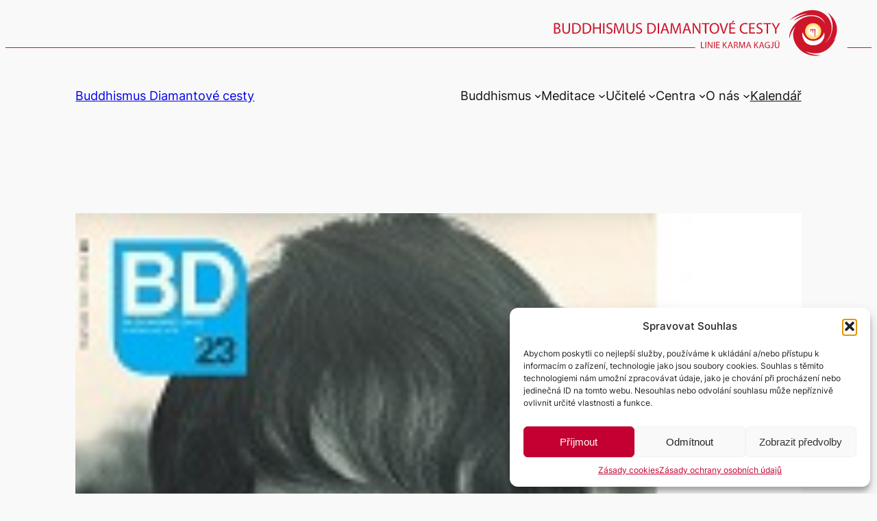

--- FILE ---
content_type: text/css
request_url: https://bdc.cz/wp-content/themes/bdc/style.css?ver=1727445263
body_size: 441
content:
/*
Theme Name: BDC.CZ
Author: BDC team
Description: Twenty Twenty-Four based child theme.
Version: 1.0
Text Domain: twentytwentyfourchild
Template: twentytwentyfour
*/



body::before {
	content: "";
	display: block;
	height: 15.5vw;
	background-repeat: repeat-x;
	background-size: auto 100%;
	background-position: right;
	background-image: url("img/DWB_header.svg");
}

@media (min-width: 600px) {
	body::before {
		height: 80px;
	}
}


/* navigation */
.wp-block-navigation__responsive-container.is-menu-open {
	flex: 1;
}

.wp-block-navigation__responsive-container.is-menu-open .wp-block-navigation__container {
	width: 100%;
}

.wp-block-navigation__responsive-container.is-menu-open .wp-block-navigation-item {
	width: 100%;
}

.wp-block-navigation__responsive-container.is-menu-open .wp-block-navigation__submenu-container {
	
	width: 100%;
}

.wp-block-navigation__responsive-container.is-menu-open .wp-block-navigation__responsive-container-content .wp-block-navigation-submenu>.wp-block-navigation-item__content {
	width: 100%;
	color: var(--wp--preset--color--base-2);
	background-color: var(--wp--preset--color--accent-3);
	box-sizing: border-box;
	padding: 0.5em 1em;
}

.wp-block-navigation__responsive-container.is-menu-open .wp-block-navigation__responsive-container-content .wp-block-navigation>.wp-block-navigation-link>.wp-block-navigation-item__content {
	width: 100%;
	background-color: var(--wp--preset--color--contrast-3);
	box-sizing: border-box;
	padding: 0.5em 1em;
}

.wp-block-navigation__responsive-container.is-menu-open .wp-block-navigation-item__content:focus {
	outline: none;
}

/* Gutenberg */
.wp-block-column {
	overflow-wrap: break-word;
	word-break: normal;
}

/* ´Fullcalendar */
.fc .fc-toolbar {
	@media screen and (max-width: 640px) {
		display: block;
	}
}

.fc .fc-toolbar-title {
	font-size: 1.5em;
	margin: .5em 0;
	text-transform: capitalize;
}

.fc .fc-col-header-cell-cushion {
	text-decoration: none;
}

.fc .fc-daygrid-day-top {
	font-size: 0.8em;
}

.fc .fc-daygrid-day-top a {
	text-decoration: none;
}

.fc .fc-daygrid-event {
	padding: .3em 1em;
	font-size: 0.8em;
}

.fc .fc-list-day-text {
	text-decoration: none;
}

.fc .fc-list-event-title a {
	text-decoration: underline;
}

.fc .fc-list-event-title a:hover {
	text-decoration: none;
}

.fc .fc-list-day-side-text,
.fc .fc-list-event-time,
.fc .fc-list-event-graphic {
	display: none;
}

.fc .fc-dayGridMonth-view {
	overflow: auto;
	margin-left: calc(-1 * var(--wp--style--root--padding-right));
	margin-right: calc(-1 * var(--wp--style--root--padding-right));
}


.fc .fc-dayGridMonth-view .fc-scrollgrid {
	min-width: 1200px;
}

/* leaflet */
div.leaflet-popup-content {
	font-size: 1.25em;
}

div.leaflet-popup-content a {
	color: var(--wp--preset--color--accent-3);
}

--- FILE ---
content_type: image/svg+xml
request_url: https://bdc.cz/wp-content/themes/bdc/img/DWB_header.svg
body_size: 3108
content:
<svg xmlns="http://www.w3.org/2000/svg" xmlns:xlink="http://www.w3.org/1999/xlink" viewBox="0 0 8000 100"><g fill="#ce162b"><path d="M7956.5,76.1h44.5v1.5h-44.5V76.1z"/><path d="M7850.7 27.1c51.5-44.9 95.3.9 70 35.6 0 0-1.7 2.8-6 5.9 12.3-6.4 23.9-35.7 5.3-56.7 32 25.7 11.4 53.2 10.3 53.1 2.7-2.2 4.1-4 6.1-7.4-10.5 26.1-31.8 35.5-55.3 26.2 6.6 5 16.8 6.3 26.6 7.4-42.6 6-60.6-37.9-43.6-54.5-8.1 7.8-10.2 13.2-13.1 23.5-2-14.5 12-33.6 28.7-38.9 18.3-6.1 33 2.8 36.7 12.9-5.3-18.8-30.5-22.8-57.9-6.1 4.2-5.6 18.2-12.5 25.4-12.7-3.9-1.1-18.6 2.3-33.2 11.7z" stroke="#ce162b" stroke-width=".011" stroke-miterlimit="2.1368"/></g><path d="M7879.6 46.9c0-8.1 6.6-14.7 14.7-14.7s14.7 6.6 14.7 14.7-6.6 14.7-14.7 14.7-14.7-6.6-14.7-14.7h0z" fill="#ffd444"/><path d="M7880 46.9a14.3 14.3 0 1 1 28.6 0 14.3 14.3 0 0 1-14.3 14.3c-7.8 0-14.2-6.3-14.3-14.3 0 .1 0 0 0 0z" fill="#ffd650"/><path d="M7880.4 46.9a13.87 13.87 0 1 1 27.8 0c0 7.7-6.2 13.9-13.8 13.9h-.1c-7.6 0-13.9-6.3-13.9-13.9z" fill="#ffd85c"/><path d="M7880.9 46.9c0-7.4 6-13.5 13.5-13.5 7.4 0 13.5 6 13.5 13.5s-6 13.5-13.5 13.5-13.5-6.1-13.5-13.5z" fill="#ffda67"/><path d="M7881.3 46.9c0-7.2 5.8-13.1 13.1-13.1 7.2 0 13.1 5.8 13.1 13.1s-5.8 13.1-13.1 13.1c-7.3-.1-13.1-5.9-13.1-13.1z" fill="#ffdc72"/><path d="M7881.7 46.9c0-7 5.7-12.7 12.7-12.7s12.7 5.7 12.7 12.7-5.7 12.7-12.7 12.7c-7.1-.1-12.7-5.7-12.7-12.7z" fill="#ffde7c"/><path d="M7882.1 46.9c0-6.8 5.5-12.2 12.2-12.2s12.2 5.5 12.2 12.2-5.5 12.2-12.2 12.2-12.2-5.5-12.2-12.2z" fill="#ffe086"/><path d="M7882.5 46.9c0-6.5 5.3-11.8 11.8-11.8s11.8 5.3 11.8 11.8-5.3 11.8-11.8 11.8-11.8-5.3-11.8-11.8h0z" fill="#ffe390"/><path d="M7882.9 46.9c0-6.3 5.1-11.4 11.4-11.4s11.4 5.1 11.4 11.4-5.1 11.4-11.4 11.4-11.4-5.1-11.4-11.4z" fill="#ffe599"/><path d="M7883.3 46.9a10.97 10.97 0 1 1 22 0c0 6.1-4.9 11-10.9 11h-.1c-6.1 0-11-5-11-11z" fill="#ffe7a2"/><path d="M7883.7 46.9c0-5.8 4.7-10.6 10.6-10.6 5.8 0 10.6 4.7 10.6 10.6 0 5.8-4.7 10.6-10.5 10.6h-.1c-5.8 0-10.6-4.8-10.6-10.6z" fill="#ffe9ab"/><path d="M7884.2 46.9c0-5.6 4.6-10.2 10.2-10.2s10.2 4.6 10.2 10.2-4.6 10.2-10.2 10.2-10.1-4.5-10.2-10.2c0 .1 0 0 0 0h0z" fill="#ffebb4"/><path d="M7884.6,46.9c0-5.4,4.4-9.8,9.8-9.8s9.8,4.4,9.8,9.8s-4.4,9.8-9.8,9.8S7884.6,52.3,7884.6,46.9L7884.6,46.9z" fill="#ffedbd"/><path d="M7885 46.9c0-5.2 4.2-9.3 9.4-9.3s9.3 4.2 9.3 9.3-4.2 9.4-9.3 9.4-9.4-4.3-9.4-9.4h0z" fill="#ffefc5"/><path d="M7885.4 46.9c0-4.9 4-8.9 8.9-8.9s8.9 4 8.9 8.9-4 8.9-8.9 8.9-8.9-4-8.9-8.9h0z" fill="#fff2ce"/><path d="M7885.8 46.9c0-4.7 3.8-8.5 8.5-8.5s8.5 3.8 8.5 8.5-3.8 8.5-8.5 8.5-8.5-3.8-8.5-8.5h0z" fill="#fff4d6"/><path d="M7886.2 46.9c0-4.5 3.6-8.1 8.1-8.1s8.1 3.6 8.1 8.1-3.6 8.1-8.1 8.1c-4.4 0-8.1-3.6-8.1-8.1z" fill="#fff6de"/><path d="M7886.6 46.9c0-4.2 3.4-7.7 7.7-7.7 4.2 0 7.7 3.4 7.7 7.7s-3.4 7.7-7.7 7.7-7.7-3.5-7.7-7.7z" fill="#fff8e6"/><path d="M7887 46.9c0-4 3.3-7.3 7.3-7.3s7.3 3.3 7.3 7.3-3.3 7.3-7.3 7.3-7.3-3.3-7.3-7.3z" fill="#fffaed"/><path d="M7887.5 46.9c0-3.8 3.1-6.9 6.9-6.9s6.9 3.1 6.9 6.9-3.1 6.9-6.9 6.9-6.9-3.1-6.9-6.9z" fill="#fffcf5"/><path d="M7887.9 46.9a6.49 6.49 0 1 1 13 0 6.49 6.49 0 0 1-6.5 6.5c-3.6 0-6.5-3-6.5-6.5h0z" fill="#fffefd"/><path d="M7880 66.9c1.2 1.2 2.5 2.3 4.1 3.2s3.5 1.7 5.6 2.1c1.4.3 3 .5 4.6.4.6 0 1.3 0 1.9-.1 2-.1 3.8-.5 5.4-1 2.1-.7 3.9-1.7 5.5-2.8.8-.6 1.5-1.2 2.1-1.8a18.85 18.85 0 0 0 2.5-3.1c1.5-2.2 2.4-4.6 2.9-6.8.6-2.7.5-5.1-.1-6.6-.1-.2-.2-.4-.2-.6-.3-.5-.3.1-1.1 2-.2.6-.5 1.1-.7 1.6-1.6 3-3.9 5.6-6.7 7.6-2.2 1.5-4.8 2.6-7.6 3.1a19.53 19.53 0 0 1-3.4.3c-2.5 0-4.8-.3-6.8-1-3.2-1.1-5.8-3-7.9-5.5-1.9-2.3-3.4-5.1-4.6-8.2 0 0-.1-1.3-.8.9-.4 1.1-.4 2.9 0 5 .4 2.3 1.4 5.1 2.9 7.6.4 1.4 1.3 2.6 2.4 3.7h0 0 0z" fill="#fff"/><path d="M7887.3 46.9c0-3.9 3.2-7 7-7s7 3.2 7 7-3.2 7-7 7-7-3.1-7-7z" fill="#fffcf5"/><g fill="#ce162b"><path d="M7889.3 43h9.2l-.8 14.1c-.1.5-.5.8-.6-.1-.9-5.3.7-12.9-1.3-12.9h-.9c-.8 0-.8 4.9-1.1 5.7-.1.4-.4.4-.5.1-.4-.7-.1-5.8-1-5.8h-.8c-.4 0-1.4 3.3-2.3 3.8-.6.3-1 .2-.5-.3.5-.6 1.1-2.3 1-3.4h-1c-.3 0 .6-1.2.6-1.2h0 0zM-1 76.1h7680v1.5H-1v-1.5zm7422.5-43.7c1.1-.3 2.8-.4 4.5-.4 2.5 0 4.1.4 5.2 1.4 1 .7 1.6 1.9 1.6 3.4 0 1.9-1.2 3.5-3.2 4.2v.1c1.8.4 3.9 1.9 3.9 4.8 0 1.6-.7 2.9-1.6 3.8-1.3 1.2-3.5 1.8-6.6 1.8-1.7 0-3-.1-3.8-.2V32.4zm2.5 7.9h2.2c2.6 0 4.1-1.4 4.1-3.2 0-2.2-1.7-3.1-4.2-3.1-1.1 0-1.8.1-2.2.2l.1 6.1c-.1 0 0 0 0 0zm0 9.1c.5.1 1.2.1 2.1.1 2.6 0 4.9-.9 4.9-3.7 0-2.6-2.2-3.7-4.9-3.7h-2v7.3h-.1z"/><use xlink:href="#B"/><use xlink:href="#C"/><path d="M7473.8 32.4c1.5-.2 3.3-.4 5.3-.4 3.5 0 6.1.8 7.8 2.4s2.7 3.8 2.7 6.9-1 5.7-2.8 7.4c-1.8 1.8-4.8 2.8-8.5 2.8-1.8 0-3.2-.1-4.5-.2V32.4h0zm2.5 16.9c.6.1 1.5.1 2.5.1 5.3 0 8.1-3 8.1-8.1 0-4.5-2.5-7.4-7.7-7.4-1.3 0-2.2.1-2.9.3v15.1h0zm18.9-17.2v8h9.3v-8h2.5v19.2h-2.5v-9h-9.3v9h-2.5V32.1h2.5zm18.5 0v19.2h-2.5V32.1h2.5z"/><use xlink:href="#D"/><use xlink:href="#E"/><use xlink:href="#B" x="117.1"/><use xlink:href="#D" x="53.9"/><use xlink:href="#C" x="136.8"/><path d="M7613.2 32.1v19.2h-2.5V32.1h2.5zm7.1 13.2l-2 6h-2.6l6.5-19.1h3l6.5 19.1h-2.6l-2-6h-6.8zm6.2-2l-1.9-5.5-1-3.5h-.1l-.9 3.5-1.9 5.5h5.8 0z"/><use xlink:href="#E" x="103.3"/><path d="M7660.4 45.3l-2 6h-2.6l6.5-19.1h3l6.5 19.1h-2.6l-2-6h-6.8 0zm6.2-2l-1.9-5.5-1-3.5h-.1l-.9 3.5-1.9 5.5h5.8 0zm7.8 8V32.1h2.7l6.1 9.7c1.4 2.2 2.5 4.3 3.4 6.2h.1l-.3-7.8v-8h2.3v19.1h-2.5l-6.1-9.7c-1.3-2.1-2.6-4.3-3.5-6.4h-.1l.2 7.9v8.2h-2.3 0 0zm22.4-17.1h-5.8v-2.1h14.2v2.1h-5.8v17h-2.5l-.1-17h0zm17.2 17.4c-5.1 0-8.6-3.9-8.6-9.7 0-6.1 3.7-10 8.9-10s8.6 4 8.6 9.7c0 6.5-4 10-8.9 10h0zm.2-2c3.9 0 6.1-3.6 6.1-7.9 0-3.8-2-7.8-6.1-7.8s-6.2 3.8-6.2 8 2.2 7.7 6.2 7.7h0 0zm15.6 1.7l-6.3-19.1h2.7l3 9.4 2 7.2h.1c.5-2.2 1.3-4.6 2.2-7.1l3.2-9.5h2.6l-6.8 19.1h-2.7 0 0zm21.6-9h-7.4v6.9h8.3v2.1h-10.8V32.1h10.4v2.1h-7.9v6h7.4v2.1h0zm-.4-14.4l-3.6 3.3h-2l2.6-3.3h3zm23.9 22.8c-.9.5-2.7.9-5.1.9-5.4 0-9.4-3.4-9.4-9.7s4.1-10 10-10c2.4 0 3.9.5 4.5.8l-.6 2c-.9-.5-2.2-.8-3.8-.8-4.5 0-7.5 2.9-7.5 7.9 0 4.7 2.7 7.7 7.3 7.7 1.5 0 3.1-.3 4.1-.8l.5 2zm12.6-8.4h-7.4v6.9h8.3v2.1h-10.8V32.1h10.4v2.1h-7.9v6h7.4v2.1h0z"/><use xlink:href="#D" x="273.8"/><path d="M7809.3 34.2h-5.8v-2.1h14.2v2.1h-5.8v17h-2.5v-17h-.1zm15.7 17.1v-8.1l-6.1-11h2.8l2.7 5.3 1.9 3.9h.1c.5-1.2 1.2-2.5 1.9-3.9l2.8-5.3h2.8l-6.4 11v8.1h-2.5 0 0zm-135.5 15.1h1.5v10.1h4.8v1.2h-6.3V66.4zm9.6 0v11.3h-1.5V66.4h1.5zm2.9 11.4V66.4h1.6l3.6 5.7c.8 1.3 1.5 2.5 2 3.7h.1l-.2-4.6v-4.7h1.4v11.3h-1.5l-3.6-5.7-2.1-3.8h-.1c.1 1.4.1 2.8.1 4.7v4.8h-1.3 0zm12.7-11.4v11.3h-1.5V66.4h1.5zm8.6 6.1h-4.4v4.1h4.9v1.2h-6.4V66.4h6.1v1.2h-4.6v3.6h4.4v1.3zm6-6.1h1.5v5.5h.1l.9-1.2 3.5-4.2h1.8l-4.1 4.8 4.4 6.5h-1.7l-3.7-5.5-1.1 1.2v4.3h-1.5V66.4h-.1z"/><use xlink:href="#F"/><path d="M7749.7 66.6c.7-.2 1.8-.3 2.8-.3 1.6 0 2.6.3 3.3.9.6.5.9 1.3.9 2.1 0 1.5-1 2.5-2.1 2.9v.1c.9.3 1.4 1.1 1.7 2.3.4 1.6.6 2.7.9 3.1h-1.5c-.2-.3-.4-1.3-.7-2.7-.3-1.6-1-2.1-2.3-2.2h-1.4v4.9h-1.5l-.1-11.1h0 0zm1.4 5.2h1.5c1.6 0 2.6-.9 2.6-2.1 0-1.5-1.1-2.1-2.6-2.1-.7 0-1.2.1-1.4.1l-.1 4.1h0zm17.4 1l-.2-4.9h0l-1.4 4.3-2 5.5h-1.1l-1.8-5.4-1.3-4.4h0l-.2 5-.3 4.8h-1.4l.8-11.3h1.9l1.9 5.5c.5 1.4.8 2.7 1.1 3.8h0l1.2-3.8 2-5.5h1.9l.7 11.3h-1.4l-.4-4.9h0 0zm6.1 1.4l-1.2 3.6h-1.5l3.8-11.3h1.8l3.9 11.3h-1.6l-1.2-3.6h-4 0zm3.7-1.1l-1.1-3.3-.6-2.1h-.1c-.2.7-.3 1.4-.6 2l-1.1 3.3 3.5.1h0 0zm8.3-6.7h1.5v5.5h.1l.9-1.2 3.5-4.2h1.8l-4.1 4.8 4.4 6.5h-1.7l-3.7-5.5-1.1 1.2v4.3h-1.5l-.1-11.4h0z"/><use xlink:href="#F" x="57.2"/><path d="M7815.2 77.3c-.7.2-2 .6-3.5.6-1.7 0-3.1-.4-4.2-1.5-1-.9-1.6-2.4-1.6-4.2 0-3.4 2.3-5.8 6.1-5.8 1.3 0 2.3.3 2.8.5l-.4 1.2c-.6-.3-1.4-.5-2.5-.5-2.8 0-4.5 1.7-4.5 4.5s1.7 4.6 4.4 4.6c1 0 1.6-.1 1.9-.3V73h-2.3v-1.2h3.7l.1 5.5h0zm5-10.9h1.5V74c0 3-1.5 3.9-3.4 3.9-.6 0-1.2-.1-1.6-.3l.2-1.2c.4.1.8.2 1.2.2 1.3 0 2.1-.6 2.1-2.8v-7.4h0 0zm5.7 0v6.7c0 2.5 1.1 3.6 2.6 3.6 1.7 0 2.7-1.1 2.7-3.6v-6.7h1.5V73c0 3.5-1.8 4.9-4.3 4.9-2.3 0-4.1-1.3-4.1-4.8v-6.7h1.6 0 0zm1.1-.7c-.5 0-.8-.4-.8-.9s.4-.8.8-.8c.5 0 .8.4.8.8s-.3.9-.8.9h0 0zm3.1 0c-.5 0-.8-.4-.8-.9s.4-.8.8-.8c.5 0 .8.4.8.8s-.2.9-.8.9h0 0z"/></g><defs ><path id="B" d="M7439.2 32.1v11.4c0 4.3 1.9 6.1 4.5 6.1 2.8 0 4.7-1.9 4.7-6.1V32.1h2.5v11.2c0 5.9-3.1 8.3-7.2 8.3-3.9 0-6.9-2.2-6.9-8.2V32.1h2.4 0z"/><path id="C" d="M7454.9 32.4c1.5-.2 3.3-.4 5.3-.4 3.5 0 6.1.8 7.7 2.4 1.7 1.6 2.7 3.8 2.7 6.9s-1 5.7-2.8 7.4c-1.8 1.8-4.8 2.8-8.5 2.8-1.8 0-3.2-.1-4.5-.2V32.4h.1 0zm2.5 16.9c.6.1 1.5.1 2.5.1 5.3 0 8.1-3 8.1-8.1 0-4.5-2.5-7.4-7.8-7.4-1.3 0-2.2.1-2.9.3v15.1h.1 0z"/><path id="D" d="M7517.5 48.3c1.1.7 2.7 1.2 4.4 1.2 2.5 0 4-1.3 4-3.2 0-1.8-1-2.8-3.6-3.8-3.1-1.1-5.1-2.7-5.1-5.4 0-3 2.5-5.2 6.2-5.2 1.9 0 3.4.5 4.2.9l-.7 2c-.6-.4-1.9-.9-3.6-.9-2.6 0-3.6 1.6-3.6 2.9 0 1.8 1.2 2.6 3.8 3.7 3.2 1.3 4.9 2.8 4.9 5.6s-2.2 5.5-6.7 5.5c-1.8 0-3.9-.6-4.9-1.2l.7-2.1h0 0z"/><path id="E" d="M7547.3 42.9l-.3-8.3h-.1l-2.4 7.3-3.4 9.3h-1.9l-3.1-9.1-2.2-7.4h-.1l-.4 8.5-.5 8.2h-2.4l1.3-19.1h3.1l3.3 9.3 1.9 6.5h.1l2-6.5 3.4-9.3h3.1l1.2 19.1h-2.4l-.2-8.5h0z"/><path id="F" d="M7741.1 74.2l-1.2 3.6h-1.5l3.8-11.3h1.8l3.9 11.3h-1.6l-1.2-3.6h-4 0 0zm3.7-1.1l-1.1-3.3-.6-2.1h-.1c-.2.7-.3 1.4-.6 2l-1.1 3.3 3.5.1h0 0z"/></defs></svg>